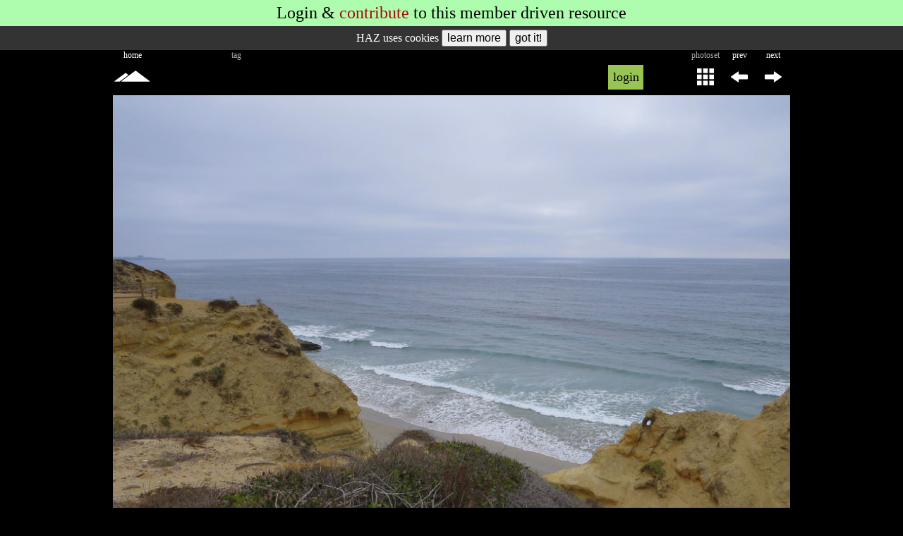

--- FILE ---
content_type: text/html; charset=UTF-8
request_url: https://hikearizona.com/photo.php?ZIP=355465
body_size: 13569
content:
<!DOCTYPE html><html lang="en">
<head id="head" data-m="0" data-pg="/photo.php" data-uid="1" data-v_i="" data-v_id="" data-v_uid="" data-ztn="">
<meta http-equiv="X-UA-Compatible" content="IE=edge" />
<meta name="msapplication-config" content="none" />
<meta http-equiv="Content-Type" content="text/html; charset=UTF-8" />
<meta name="copyright" content="1996-2026 HikeArizona.COM" />
<meta name="viewport" id="viewport" content="width=device-width, initial-scale=1.0" />
<link rel="stylesheet" href="https://hikearizona.com/dex2/styles/prosilver/template/haz-min.css?V=20251025" type="text/css" /><link rel="stylesheet" href="https://hikearizona.com/dex2/styles/prosilver/template/jquery-ui.1.13.2.min.css" type="text/css" /><link rel="shortcut icon" href="https://hikearizona.com/favicon.ico" type="image/x-icon" />
<link rel="manifest" href="/haz_manifest.json">
<script src="https://hikearizona.com/jquery-3.7.0.min.js"></script>
<script src="https://hikearizona.com/jquery-ui.1.13.0.min.js"></script>
<script src="https://hikearizona.com/x_20251022.js"></script>
<script>
async function cpy2Clp(a){
    var t='',c,d;
    try{d=a.tagName;}catch(e){}
    if(d=='INPUT' || d=='TEXTAREA'){
        c=a.value;
        }
    else if(d=='SPAN' || d=='I'){
        c=a.dataset.wtc;
        }
    else{
        setOPT("Copy failed",2000,'#f12222','#FFF');
        return;
        }
    if(a.dataset.cpy){
        t=a.dataset.cpy+" ";
        }
    await navigator.clipboard.writeText(c).then(
        function(){
              setOPT(t+"Copied!",2000,'#782dca','#FFF');
            },
        function(){/* failed */
            setOPT(t+"Copy fail",2000,'#f12222','#FFF');
            });
    }
</script>
<script>createC('HZ_DID','1768854471_176167683','29999');</script><script src='https://hikearizona.com/Jcrop-0.9.12a.js?v=2' async></script><link rel="preload" href="https://hikearizona.com/dex2/styles/prosilver/template/leaflet-1.9.4.css" as="style" onload="this.onload=null;this.rel='stylesheet'" />
<link rel="preload" href="https://hikearizona.com/leaflet-gesture-handling.min.css?v=1" as="style" onload="this.onload=null;this.rel='stylesheet'" />
<script src="https://hikearizona.com/leaflet-1.9.4.js" defer></script>
<script src="https://hikearizona.com/leaflet-gesture-handling.min.js?v=3" defer></script>
<script src="https://hikearizona.com/leaflet.cluster.min.js" defer></script>
<script src="https://hikearizona.com/haz-hc_20180408.js" defer></script>

<meta name="twitter:card" content="summary_large_image" />
<meta name="twitter:site" content="@hikearizona" />
<meta name="twitter:title" content="Torrey Pines State Natural Reserve" />
<meta name="twitter:description" content="Photo by Kel1969 &#8226; 2013-08-13 &#8226; HikeArizona.COM" />
<meta name="twitter:image" content="https://hikearizona.com/t2013/08/14/53595-26312_1376493931-13.jpg" />

<meta property="og:title" content="Torrey Pines State Natural Reserve Photo #13 &#8226; Kel1969 &#8226; 2013-08-13 &#8226; HikeArizona.COM" />
<meta property="og:image" content="https://hikearizona.com/t2013/08/14/53595-26312_1376493931-13.jpg" />
<meta property="og:image:width" content="980" />
<meta property="og:image:height" content="653" />
<meta property="og:url" content="https://hikearizona.com/photo.php?ZIP=355465" />
<meta property="og:site_name" content="HikeArizona.COM" />
<meta property="fb:app_id" content="117453091638909" />
<meta name="description" content="2013-08-13 Torrey Pines State Natural Reserve Photo #13 of 70 by Kel1969" />
<meta name="category" content="Photo">
<meta name="author" content="Kel1969">
<meta name="date" content="2013-08-13">
<title>Torrey Pines State Natural Reserve Photo #13 &#8226; Kel1969 &#8226; 2013-08-13 &#8226; HikeArizona.COM</title>
<!-- Global site tag - Google Analytics -->
<script async src="https://www.googletagmanager.com/gtag/js?id=G-6S0W042TLZ"></script>
<script>
  window.dataLayer = window.dataLayer || [];
  function gtag(){dataLayer.push(arguments);}
  gtag('js', new Date());
  gtag('config', 'AW-1020185443');
  gtag('config', 'G-6S0W042TLZ');
</script>
<script>
var metaT="Torrey Pines State Natural Reserve Photo #13 • Kel1969 • 2013-08-13 • HikeArizona.COM";
if('0'>0){GPS_POP='0';}
if('0'>0){MAP_POP='';}
var lls=[];
var inc_ll=[];
const stateObj = {zip:'355465',v:'',pid:'',mid:'',gps:'0',ll:LL_POP, all:'0'};
document.addEventListener("DOMContentLoaded", function() {
    window.addEventListener( "pageshow", function ( event ) {
        if(event.persisted && ['/','/x.php','/index.php'].includes(location.pathname)){location.reload();}
        else if( event.persisted && new Date().getTime() > (L_R + 5000) ){HSwU('1');}
        });
    if(MAP_POP.length>0){
        var maV=MAP_POP;
        setTimeout(function(){
            popMM(maV,2);
            },400);
        }
    MAP_POP=0;
    if(GPS_POP>0){
        var gpV=GPS_POP;
        setTimeout(function(){
            popG('',8,gpV,2);
            },400);
        }
    GPS_POP=0;
    if(window.history && history.pushState){
        history.replaceState(stateObj, document.title, document.location.href);
        window.addEventListener('popstate', function(event) {
            if(event.state == null){
                if(MAP_POPPED==1){
                    //MAP_POPPED>0===0;
                    $('#pop_map_wrapper').remove();
                    $('#popUBLD,#popWL,#popNOTE').remove();
                    if(scl_set==1){unlockSC();}
                    MAP_POPPED=0;
                    }
                return;
                }
            if(event.state.mid && event.state.mid.length>0){
                popMM(event.state.mid,1);
                }
            else if(MAP_POPPED>0){
                $('#pop_map_wrapper').remove();
                $('#popUBLD,#popWL,#popNOTE').remove();
                if(scl_set==1){unlockSC();}
                MAP_POPPED=0;
                }
            if(event.state.gps>0){
                popG('',8,event.state.gps,1);
                }
            else if(GPS_POPPED>0){
                $('#POP_GPS,#Dt').remove();
                }
            });
        }
    });
</script>
</head>
<body tabindex="-1" style='background:#000;'>
<script async src="https://fundingchoicesmessages.google.com/i/pub-8637172697883503?ers=1" nonce="S6g9KipBnIappPMcM_XTWQ"></script><script nonce="S6g9KipBnIappPMcM_XTWQ">(function() {function signalGooglefcPresent() {if (!window.frames['googlefcPresent']) {if (document.body) {const iframe = document.createElement('iframe'); iframe.style = 'width: 0; height: 0; border: none; z-index: -1000; left: -1000px; top: -1000px;'; iframe.style.display = 'none'; iframe.name = 'googlefcPresent'; document.body.appendChild(iframe);} else {setTimeout(signalGooglefcPresent, 0);}}}signalGooglefcPresent();})();</script>
<div id='naMDR' style='display:block;' class='mA aC f24 bgG pdTB5'>Login & <a href='https://hikearizona.com/full_page_help_dialog.php?ID=122&CA=3' target='_blank'>contribute</a> to this <span class='MOBILE'></span>member driven resource</div><link rel="stylesheet" type="text/css" href="https://hikearizona.com/fnclient/fnclientlib/styles/FN2016.css?V=2" />
<script>
var pho_cre_ate=0,pho_edi_ts=0;
pho_cre_ate=1376497614;
pho_edi_ts=0;

function popPHO(ID){
    var cx=$('#PJ_'+ID).offset().left,cy=$('#PJ_'+ID).offset().top;
    cx-=60;
    if( cx<10 ){cx=10;}
    if( cx>(winW()-150)){cx=winW()-150;}
    $('#pPOP').topZIndex().hide().load(gU()+'xPHOTO.php?ZIP='+ID,function(){
        $(this).css({left:cx,top:cy-175});
        }).fadeIn(400);
    }

function LB_L(){
    var LLW=0;
    if(isNum($('#labelDIV').data('llw'))){LLW=$('#labelDIV').data('llw');}
    var LK="&LLW="+LLW;
    if(LLW>0){
        if(isNum($('#labelDIV').data('cta'))){LK+="&CTa="+$('#labelDIV').data('cta');}
        if(isNum($('#labelDIV').data('cto'))){LK+="&CTo="+$('#labelDIV').data('cto');}
        if(isNum($('#labelDIV').data('ctd'))){LK+="&CTd="+$('#labelDIV').data('ctd');}
        }
    if(LK){return LK;}
    }

$(document).ready(function(){
    $('.LK_X').each(function(){
        var id=$(this).prop('id');
        var C=$(this).data('hazcat');
        var I=$(this).data('hazid');
        var R=$(this).data('clr');
        if(C>0 && I>0){$(this).load(gU()+'like.php?CLR='+R+'&C='+C+'&I='+I+'&m='+$('#head').data('m'));}
        });

    $(".PJJ").hoverIntent({
        over: function(){popPHO($(this).data('pid'));},
        timeout: 200,
        out: function(){$("#pPOP").fadeOut(100);}
        });
    $('#labelDIV').load(gU()+'phoLABEL.php?ZIP='+$('#labelDIV').data('zip')+LB_L());

    var a_=location.hash.indexOf('CID_');
    var cid_=a_>-1?location.hash.substr(a_).split(':')[0]:"";

    $('#COM_P').load(gU()+'comment-E.php?C='+$('#COM_P').data('c')+'&I='+$('#COM_P').data('xid')+'&LC='+$('#COM_P').data('lc')+'&SPECIFIC_ID='+$('#COM_P').data('xid'),function(){
        if(cid_.replace(/\D/g,'')>0){
            setTimeout(function(){
                $('html, body').animate({scrollTop:findPosY('CID_'+cid_.replace(/\D/g,''))});
                },1000);
            }
        });
    $('#caption').find('a').css('color','#6f86ae');// also in phoCAPTION-SAVE_2012.php

    if( $('#NXPD').length && $('#head').data('uid')>1 ){
        if( $('#NXPD').data('ni') > 0 ){
            dD('NXPLD');
            $('#NXPLD').hide().html("<img src='"+$('#NXPD').data('nl')+"'>");
            }
        }
    });
</script>
<style>
@media screen and (min-width : 100px) {/* MOBILE */
    .W960P{
        width:100%;
        }
    }
@media screen and (min-width : 980px) {/* STANDARD */
    .W960P{
        width:960px;
        }
    }
@media screen and (min-width : 1180px) {
/*
    .W960P {
        width: 1160px;
        }
*/
    }
@media screen and (min-width : 1480px) {
/*
    .W960P {
        width: 1460px;
        }
*/
    }
/*
originally for svg but works regardless
for colors below https://codepen.io/sosuke/pen/Pjoqqp
if base is not black add next line to beginning of filter
brightness(0) saturate(100%)
*/
.tagF {
    filter: invert(97%) sepia(97%) saturate(10%) hue-rotate(221deg) brightness(104%) contrast(102%);
    }
.tagA {
    filter: invert(75%) sepia(0%) saturate(138%) hue-rotate(233deg) brightness(89%) contrast(98%);
    }
.tagO {
    filter: invert(55%) sepia(78%) saturate(3780%) hue-rotate(358deg) brightness(101%) contrast(108%);
    }
.tagG {
    filter: invert(78%) sepia(69%) saturate(6916%) hue-rotate(89deg) brightness(125%) contrast(122%);
    }
.tagR {
    filter: invert(30%) sepia(72%) saturate(6705%) hue-rotate(352deg) brightness(93%) contrast(138%);
    }
</style>
<div id='POP_LOG' style='position:absolute;top:-200px;background:#98c454;' class='TA_BOX tF'><form method='post' name='login' id='login' action='https://hikearizona.com/dex2/ucp.php?mode=login'>
	<table style='line-height:40px;width:318px;' class='tF aL f18'>
	<tr>
		<td class='aR pdR5'>username</td>
		<td><input type='text' name='username' autocomplete='on' style='width:96%;background:#E8E4FC;' title='Username' placeholder='case sensitive' class='TA_BOX aC f18'></td>
		<td rowspan='2' style='width:40px;'>
		<div onclick='unlockSC();rD($("#Dt"));$("#POP_LOG").css({top:-200});$("#DAD").css({"padding":"10px 0px 10px 0px"});' data-bg='#e8e6df' style='text-indent: 0px; width: 40px; height: 20px; line-height: 20px; font-size: 32px; color: rgb(85, 85, 85); position: relative; left: 0px; top: 0px; background: rgb(232, 230, 223);' class='HIL pdTB5 aC crP vM CLS_60'>X</div>
		</td>
	</tr>
	<tr>
		<td style='letter-spacing:1px;' class='aR pdR5'>password</td>
		<td><input type='password' name='password' style='width:96%;background:#E8E4FC;' title='Password' placeholder='case sensitive' class='TA_BOX aC f18'></td>
	</tr>
	</table>
	<table style='line-height:60px;width:318px;' class='tF aL f24'>
	<tr>
	<td style='line-height:30px;' class='aC'><a style='color: rgb(172, 5, 5);' href='https://hikearizona.com/register.php?source=HAZ'>register</a><div class='f18'>for free!</div></td>
	<td class='aC LS1'><span onclick='HH(93,"","","",1,"object1");' style='cursor: pointer; color: rgb(172, 5, 5); border-bottom-width: 1px; border-bottom-style: dashed; border-bottom-color: transparent;' title='help info' onmouseover='$(this).css({"color":"#000"});' onmouseout='$(this).css({"color":"#AC0505"});' onfocus='if(this.blur){this.blur();}' class='STP'>help</span><input type='hidden' name='redirect' id='pop_red'></td>
	<td class='aC'><input type='submit' name='login' value='Login' style='letter-spacing:0px;' class='f24'></td>
	</tr></table>
	<input type='hidden' name='autologin' value='true'>
	<input type='hidden' name='sid' value='35fe7e1dfab0a782c70084fa4d787efa'>
	<input type='hidden' name='creation_time' value='1768854471'>
	<input type='hidden' name='form_token' value='bf5065dcd804eca38ee3242f5e4add343c1738dd'>
</form></div><div id='PHO_BODY'>
<div id='pPOP' style='display:none;' class='pA'></div><div id='result' style='height:0px;width:0px;visibility:hidden;'></div>
    <div id='object1' style='position:absolute;z-index:+1;'></div>
    <div id='MENU_L' style='height:0px;width:0px;display:none;position:absolute;' class='STP BCH'><div style='width:240;height:310px;border:1px solid #000;background:#FFF'><img src='https://hikearizona.com/images/spinner.gif' style='width:30px;height:30px;margin-left:105px;margin-top:140px;'></div></div><div id='TAG_ADMIN' style='display:none;max-width:880px;max-height:100px;' class='oxH mA'></div>
<div id='PRD' style='height:0px;width:0px;display:none;position:absolute;' class='STP BCH bg0'></div><script>
var pPRE='355464';
var pNXT='355466';
</script>
<script src="https://hikearizona.com/fnclient/fnclientlib/js/FN2014.js?v=20250304"></script>
<script src="https://hikearizona.com/jquery.touchSwipe.min.js"></script>
<script>createC('COOKIE_CONSENT','0','900');</script><div id='COOKIE_CONSENT' style='background:#333;color:#FFF;text-align:center;font-size:16px;padding:5px 0px;'>HAZ uses cookies <input type='button' onclick='window.open("https://hikearizona.com/general.php#privacy");' value='learn more' style='font-size:16px;'> <input type='button' onclick='
    createC("COOKIE_CONSENT","1","900");
    $("#COOKIE_CONSENT").html("Hike Arizona it <i>ROCKS!</i>").animate( {"letter-spacing":2},1200,function(){
        $(this).slideUp(400,function(){ $(this).remove();});
        });event.stopPropagation();' value='got it!' style='font-size:16px;'></div><div id='headDIV' data-zip='355465' data-prdy='1' data-auth='53595' data-psid='26312' data-ppi='0' data-mau='0' style='height:64px;' class='mA W960P'><table style='height:64px;' class='tF f16'><tr style='height:14px;line-height:14px;' class='vM cA f12 aC'><td style='width:48px;' class='STANDARD_TD_NO cF'>home</td><td style='width:48px;' class='STANDARD_TD_NO'></td><td id='geo_loc_td' style='color:#D8ADFF;' class='aC'></td><td style='width:48px;' class='X_370_TD'>tag</td><td style='width:48px;' class='X_370_TD'></td><td style='width:48px;' class='X_370_TD'></td><td style='width:48px;' class='STANDARD_TD'></td><td style='width:13px;'  class='STANDARD_TD'></td><td style='width:2px;' class='STANDARD_TD'></td>
    <td style='width:280px;' class='vM STANDARD_TD'></td><td style='max-width:205px;'></td><td style='width:48px;' class='STANDARD_TD_NO'><span class='TABLET_KEEP_IB'>photoset</span><span class='TABLET_HIDE_IB'>set</span></td><td style='width:48px;' class='cF'>prev</td><td style='width:48px;' class='cF'>next</td></tr><tr style='height:50px;'><td style='width:48px;' class='aC'><a href='https://hikearizona.com' title='Hike Arizona Home'><i style='padding: 8px 2px;' data-c='#fff' data-co='#000' data-bo='#a6b192' class='fi hz-mtn_tall f16 cF crP rC HIL'></i></a>
    </td><td style='width:48px;' class='aC STANDARD_TD_NO'></td><td id='geo_loc_td2' class='hz_drop HDTD aC'></td><td style='width:48px;' class='X_370_TD'></td><td style='width:48px;' class='X_370_TD'><div onclick='' style='display:none;background: url(https://hikearizona.com/images/2018/zphoto.png) -384px 0px;width:48px;height:48px;' title='Edit Tagged Note' class='crP mA TN_E'></div></td><td style='width:48px;' class='X_370_TD'><div onclick='' style='display:none;background: url(https://hikearizona.com/images/2018/zphoto.png) -432px 0px;width:48px;height:48px;' title='Delete Tagged Note' class='crP mA TN_D'></div></td><td style='width:48px;' class='STANDARD_TD'></td><td style='width:13px;'  class='STANDARD_TD'></td><td style='width:2px;' class='STANDARD_TD'><img src='https://hikearizona.com/images/E1.gif' id='R1' style='width:1px;height:1px;'></td>
<td id='MT5' style='width:280px;' class='vM STANDARD_TD'></td><td style='max-width:205px;'><div style='width:50px;height:35px;line-height:35px;font-size:18px;background:#98C454;color:#000;' data-mp='0' data-bg='#98C454' data-bo='#B8C89B' data-c='#000' data-co='#000' onfocus='if(this.blur){this.blur();}' onclick='tL(this,2,"wait",0,0,1);$("#result").load(gU()+"login_pop.php");' title='print' class='mA HIL crP aC'>login</div></td><td style='width:48px;' onclick='tL(this,3,0,0,24,1);' class='STANDARD_TD_NO aC cF'><i onclick='window.location.href="https://hikearizona.com/photoset.php?ID=26312&amp;start=0";' style='color:#FFF;font-size:24px;' title='photoset' data-c='#FFF' data-co='#000' data-bg='transparent' data-bo='#a6b192' class='fi fi-phone336 crP vM HIL rC pdLR5 pdTB5'></i></td><td style='width:48px;' class='aC'><i id='PVPD' onclick='scroll_pho();$("#PVPD").removeClass("fi-arrow-right fi-flip-horizontal").addClass("fi-refresh27 fi-spin");setTimeout(function(){ $("#PVPD").removeClass("fi-refresh27 fi-spin").addClass("fi-arrow-right fi-flip-horizontal");},800);window.location.href="https://hikearizona.com/photo.php?ZIP=355464";' style='color:#FFF;font-size:24px;' title='previous photo' data-c='#FFF' data-co='#000' data-bg='transparent' data-bo='#a6b192' class='fi fi-arrow-right fi-flip-horizontal crP vM HIL rC pdLR5 pdTB5'></i></td><td style='width:48px;' class='aC'><i id='NXPD' data-ni='355466' data-nl='./t2013/08/14/53595-26312_1376493931-14.jpg?v=1376497614_0' onclick='scroll_pho();$("#NXPD").removeClass("fi-arrow-right").addClass("fi-refresh27 fi-spin");setTimeout(function(){ $("#NXPD").removeClass("fi-refresh27 fi-spin").addClass("fi-arrow-right");},800);window.location.href="https://hikearizona.com/photo.php?ZIP=355466";' style='color:#FFF;font-size:24px;' title='next photo' data-c='#FFF' data-co='#000' data-bg='transparent' data-bo='#a6b192' class='fi fi-arrow-right crP vM HIL rC pdLR5 pdTB5'></i></td></tr></table><script>
function HPL(){
    var a=0;
    $('tr[id^="LB_TR_"]').each(function(){
        if( $(this).data('pri')==1 ){a=1;}
        });
    if(a==1){HH(112,0,0,221);return false;}
    else{return true;}
    }
pop_A=0,pop_O=0;
function tog_off(a){
    $("input[id^='photog_']").each(function(){
        if($(this).prop('id')!='photog_'+a){
            $(this).prop('checked',false);
            }
        });
    }
function photog_off(a){
    $("input[id^='photog_']").each(function(){
        if($(this).prop('id')!='photog_'+a){
            $(this).prop('checked',false);
            }
        });
    }
function menu_tog(t,a,b){
    if(t){
        tL(t,3,0,0,24,1);
        }
    $('#photog_'+a).prop('checked',b?true:false);
    }
</script>
<style>
#geo_loc_td{
    min-width: 32px !important;
    width: 32px;
    }
#geo_loc_td2{
    min-width: 32px !important;
    width: 32px;
    }
#photog_gcp {
    display: none;
    }
#photog_gcp:checked + label[for=photog_gcp] + .hz_drop-content {
    display: block;
    }
@media screen and (min-width : 101px) {
    .HASH{
        display: none;
        left: auto;
        right: 9px;
        bottom: 2px;
        }
    }
@media screen and (min-width : 100px) {/* MOBILE */
    .X_370_TD{
        display: none;
        }
    }
@media screen and (min-width : 370px) {
    .X_370_TD{
        display: table-cell;
        }
    }
@media screen and (min-width : 770px) {/* TABLET_HIDE TABLET_KEEP */
    #geo_loc_td{
        width: 48px;
        }
    #geo_loc_td2{
        width: 48px;
        }
    }
</style>
</div><main><table><tr><td style='text-align:center;'>
<div id='Aphoto' style='position:relative;z-index:5;' data-test-w='980' data-test-h='653' class='tF'>
<img src='https://hikearizona.com/t2013/08/14/53595-26312_1376493931-13.jpg?v=1376497614_0' id='355465:1:53595' style='visibility:hidden;width:980px;height:653px;' class='fn-image'>
<div id='WB' style='position:absolute;top:10px;left:10px;width:34px;height:34px;' class='vM'><i class='fi fi-refresh27 fi-spin f28 cA'></i></div>
</div></td></tr></table><div id='FNTXd' class='W960P mA'><div id='tnmood' style='display:none;width:40px;' class='fL aC cF'><i id='tnmoo' onclick='togFlip()' class='fi fi-seen f24'></i></div><div id='FNTX'></div></div><div id='caption' style='line-height:1.4em;color:#FFF;font-size:16px;text-align:center;' class='mA W960P'><div class='pdLR5'></div></div><table id='lkTABLE' style='margin:10px auto;' class='W960P f14'><tr style='height:30px;color:#999;'>
    <td style='width:30px;min-width:30px;max-width:30px;' class='aC'></td>
    <td style='width:50%;'></td>
    <td style='width:50%;'></td>
    <td style='width:30px;min-width:30px;max-width:30px;' class='aC'><i class='fi-picture11'></i></td>
    </tr></table><div style='height:4px;'></div>
<div id='titleDIV' style='background: -webkit-gradient(radial, center center, 0, center center, 430, from(#000), to(#111));
      background: -webkit-radial-gradient(circle, #000, #111);
      background: -moz-radial-gradient(circle, #000, #111);
      background: -ms-radial-gradient(circle, #000, #111);' class='W960P aC mA oH lh28'><a href='https://hikearizona.com/photoset.php?ID=26312' style='font-size:18px;color:#FFF;'>Torrey Pines State Natural Reserve, CA</a> </div><div style='height:4px;'></div><div id='sigDIV' style='background: -webkit-gradient(radial, center center, 0, center center, 430, from(#000), to(#111));
      background: -webkit-radial-gradient(circle, #000, #111);
      background: -moz-radial-gradient(circle, #000, #111);
      background: -ms-radial-gradient(circle, #000, #111);color:#c0c0c0;' class='W960P aC mA oH f16'>
<div class='DV_3C lh28'><a href='https://hikearizona.com/dex2/profile.php?u=53595&ID=2' style='color:#c0c0c0;' title='view profile'>Kel1969</a></div>
<div class='DV_3C lh28'>Aug 13 2013</div>
<div style='color:#c0c0c0' class='DV_3C lh28'><span onclick='HH(219,"","","",1,"object1");' style='cursor:pointer;color:#FFF;border-bottom:1px dashed #555;' title='Click for Information' onmouseover='$(this).css({"color":"#456bf9"});' onmouseout='$(this).css({"color":"#FFF"});' onfocus='if(this.blur){this.blur();}' class='STP'>1/640s  mm </span></div></div>
<div style='height:4px;'></div><div id='navDIV' style='background: -webkit-gradient(radial, center center, 0, center center, 430, from(#000), to(#111));
      background: -webkit-radial-gradient(circle, #000, #111);
      background: -moz-radial-gradient(circle, #000, #111);
      background: -ms-radial-gradient(circle, #000, #111);line-height:32px;' class='mA W960P vM f16'><a id='PJ_355453' href='https://hikearizona.com/photo.php?ZIP=355453' data-pid='355453' style='color:#9da4ca' class='PJJ pdLR5'>1,</a> <a id='PJ_355454' href='https://hikearizona.com/photo.php?ZIP=355454' data-pid='355454' style='color:#9da4ca' class='PJJ pdLR5'>2,</a> <a id='PJ_355455' href='https://hikearizona.com/photo.php?ZIP=355455' data-pid='355455' style='color:#9da4ca' class='PJJ pdLR5'>3,</a> <a id='PJ_355456' href='https://hikearizona.com/photo.php?ZIP=355456' data-pid='355456' style='color:#9da4ca' class='PJJ pdLR5'>4,</a> <a id='PJ_355457' href='https://hikearizona.com/photo.php?ZIP=355457' data-pid='355457' style='color:#9da4ca' class='PJJ pdLR5'>5,</a> <a id='PJ_355458' href='https://hikearizona.com/photo.php?ZIP=355458' data-pid='355458' style='color:#9da4ca' class='PJJ pdLR5'>6,</a> <a id='PJ_355459' href='https://hikearizona.com/photo.php?ZIP=355459' data-pid='355459' style='color:#9da4ca' class='PJJ pdLR5'>7,</a> <a id='PJ_355460' href='https://hikearizona.com/photo.php?ZIP=355460' data-pid='355460' style='color:#9da4ca' class='PJJ pdLR5'>8,</a> <a id='PJ_355461' href='https://hikearizona.com/photo.php?ZIP=355461' data-pid='355461' style='color:#9da4ca' class='PJJ pdLR5'>9,</a> <a id='PJ_355462' href='https://hikearizona.com/photo.php?ZIP=355462' data-pid='355462' style='color:#9da4ca' class='PJJ pdLR5'>10,</a> <a id='PJ_355463' href='https://hikearizona.com/photo.php?ZIP=355463' data-pid='355463' style='color:#9da4ca' class='PJJ pdLR5'>11,</a> <a id='PJ_355464' href='https://hikearizona.com/photo.php?ZIP=355464' data-pid='355464' style='color:#9da4ca' class='PJJ pdLR5'>12,</a> <span style='background:#9da4ca;' class='pdLR5 c0'>13</span> <a id='PJ_355466' href='https://hikearizona.com/photo.php?ZIP=355466' data-pid='355466' style='color:#9da4ca' class='PJJ pdLR5'>14,</a> <a id='PJ_355467' href='https://hikearizona.com/photo.php?ZIP=355467' data-pid='355467' style='color:#9da4ca' class='PJJ pdLR5'>15,</a> <a id='PJ_355468' href='https://hikearizona.com/photo.php?ZIP=355468' data-pid='355468' style='color:#9da4ca' class='PJJ pdLR5'>16,</a> <a id='PJ_355469' href='https://hikearizona.com/photo.php?ZIP=355469' data-pid='355469' style='color:#9da4ca' class='PJJ pdLR5'>17,</a> <a id='PJ_355470' href='https://hikearizona.com/photo.php?ZIP=355470' data-pid='355470' style='color:#9da4ca' class='PJJ pdLR5'>18,</a> <a id='PJ_355471' href='https://hikearizona.com/photo.php?ZIP=355471' data-pid='355471' style='color:#9da4ca' class='PJJ pdLR5'>19,</a> <a id='PJ_355472' href='https://hikearizona.com/photo.php?ZIP=355472' data-pid='355472' style='color:#9da4ca' class='PJJ pdLR5'>20,</a> <a id='PJ_355473' href='https://hikearizona.com/photo.php?ZIP=355473' data-pid='355473' style='color:#9da4ca' class='PJJ pdLR5'>21,</a> <a id='PJ_355474' href='https://hikearizona.com/photo.php?ZIP=355474' data-pid='355474' style='color:#9da4ca' class='PJJ pdLR5'>22,</a> <a id='PJ_355475' href='https://hikearizona.com/photo.php?ZIP=355475' data-pid='355475' style='color:#9da4ca' class='PJJ pdLR5'>23,</a> <a id='PJ_355476' href='https://hikearizona.com/photo.php?ZIP=355476' data-pid='355476' style='color:#9da4ca' class='PJJ pdLR5'>24,</a> <a id='PJ_355477' href='https://hikearizona.com/photo.php?ZIP=355477' data-pid='355477' style='color:#9da4ca' class='PJJ pdLR5'>25,</a> <a id='PJ_355478' href='https://hikearizona.com/photo.php?ZIP=355478' data-pid='355478' style='color:#9da4ca' class='PJJ pdLR5'>26,</a> <a id='PJ_355479' href='https://hikearizona.com/photo.php?ZIP=355479' data-pid='355479' style='color:#9da4ca' class='PJJ pdLR5'>27,</a> <a id='PJ_355480' href='https://hikearizona.com/photo.php?ZIP=355480' data-pid='355480' style='color:#9da4ca' class='PJJ pdLR5'>28,</a> <a id='PJ_355481' href='https://hikearizona.com/photo.php?ZIP=355481' data-pid='355481' style='color:#9da4ca' class='PJJ pdLR5'>29,</a> <a id='PJ_355482' href='https://hikearizona.com/photo.php?ZIP=355482' data-pid='355482' style='color:#9da4ca' class='PJJ pdLR5'>30,</a> <a id='PJ_355483' href='https://hikearizona.com/photo.php?ZIP=355483' data-pid='355483' style='color:#9da4ca' class='PJJ pdLR5'>31,</a> <a id='PJ_355484' href='https://hikearizona.com/photo.php?ZIP=355484' data-pid='355484' style='color:#9da4ca' class='PJJ pdLR5'>32,</a> <a id='PJ_355485' href='https://hikearizona.com/photo.php?ZIP=355485' data-pid='355485' style='color:#9da4ca' class='PJJ pdLR5'>33,</a> <a id='PJ_355486' href='https://hikearizona.com/photo.php?ZIP=355486' data-pid='355486' style='color:#9da4ca' class='PJJ pdLR5'>34,</a> <a id='PJ_355487' href='https://hikearizona.com/photo.php?ZIP=355487' data-pid='355487' style='color:#9da4ca' class='PJJ pdLR5'>35,</a> <a id='PJ_355488' href='https://hikearizona.com/photo.php?ZIP=355488' data-pid='355488' style='color:#9da4ca' class='PJJ pdLR5'>36,</a> <a id='PJ_355489' href='https://hikearizona.com/photo.php?ZIP=355489' data-pid='355489' style='color:#9da4ca' class='PJJ pdLR5'>37,</a> <a id='PJ_355490' href='https://hikearizona.com/photo.php?ZIP=355490' data-pid='355490' style='color:#9da4ca' class='PJJ pdLR5'>38,</a> <a id='PJ_355491' href='https://hikearizona.com/photo.php?ZIP=355491' data-pid='355491' style='color:#9da4ca' class='PJJ pdLR5'>39,</a> <a id='PJ_355492' href='https://hikearizona.com/photo.php?ZIP=355492' data-pid='355492' style='color:#9da4ca' class='PJJ pdLR5'>40,</a> <a id='PJ_355493' href='https://hikearizona.com/photo.php?ZIP=355493' data-pid='355493' style='color:#9da4ca' class='PJJ pdLR5'>41,</a> <a id='PJ_355494' href='https://hikearizona.com/photo.php?ZIP=355494' data-pid='355494' style='color:#9da4ca' class='PJJ pdLR5'>42,</a> <a id='PJ_355495' href='https://hikearizona.com/photo.php?ZIP=355495' data-pid='355495' style='color:#9da4ca' class='PJJ pdLR5'>43,</a> <a id='PJ_355496' href='https://hikearizona.com/photo.php?ZIP=355496' data-pid='355496' style='color:#9da4ca' class='PJJ pdLR5'>44,</a> <a id='PJ_355497' href='https://hikearizona.com/photo.php?ZIP=355497' data-pid='355497' style='color:#9da4ca' class='PJJ pdLR5'>45,</a> <a id='PJ_355498' href='https://hikearizona.com/photo.php?ZIP=355498' data-pid='355498' style='color:#9da4ca' class='PJJ pdLR5'>46,</a> <a id='PJ_355499' href='https://hikearizona.com/photo.php?ZIP=355499' data-pid='355499' style='color:#9da4ca' class='PJJ pdLR5'>47,</a> <a id='PJ_355500' href='https://hikearizona.com/photo.php?ZIP=355500' data-pid='355500' style='color:#9da4ca' class='PJJ pdLR5'>48,</a> <a id='PJ_355501' href='https://hikearizona.com/photo.php?ZIP=355501' data-pid='355501' style='color:#9da4ca' class='PJJ pdLR5'>49,</a> <a id='PJ_355502' href='https://hikearizona.com/photo.php?ZIP=355502' data-pid='355502' style='color:#9da4ca' class='PJJ pdLR5'>50,</a> <a id='PJ_355503' href='https://hikearizona.com/photo.php?ZIP=355503' data-pid='355503' style='color:#9da4ca' class='PJJ pdLR5'>51,</a> <a id='PJ_355504' href='https://hikearizona.com/photo.php?ZIP=355504' data-pid='355504' style='color:#9da4ca' class='PJJ pdLR5'>52,</a> <a id='PJ_355505' href='https://hikearizona.com/photo.php?ZIP=355505' data-pid='355505' style='color:#9da4ca' class='PJJ pdLR5'>53,</a> <a id='PJ_355506' href='https://hikearizona.com/photo.php?ZIP=355506' data-pid='355506' style='color:#9da4ca' class='PJJ pdLR5'>54,</a> <a id='PJ_355507' href='https://hikearizona.com/photo.php?ZIP=355507' data-pid='355507' style='color:#9da4ca' class='PJJ pdLR5'>55,</a> <a id='PJ_355508' href='https://hikearizona.com/photo.php?ZIP=355508' data-pid='355508' style='color:#9da4ca' class='PJJ pdLR5'>56,</a> <a id='PJ_355509' href='https://hikearizona.com/photo.php?ZIP=355509' data-pid='355509' style='color:#9da4ca' class='PJJ pdLR5'>57,</a> <a id='PJ_355510' href='https://hikearizona.com/photo.php?ZIP=355510' data-pid='355510' style='color:#9da4ca' class='PJJ pdLR5'>58,</a> <a id='PJ_355511' href='https://hikearizona.com/photo.php?ZIP=355511' data-pid='355511' style='color:#9da4ca' class='PJJ pdLR5'>59,</a> <a id='PJ_355512' href='https://hikearizona.com/photo.php?ZIP=355512' data-pid='355512' style='color:#9da4ca' class='PJJ pdLR5'>60,</a> <a id='PJ_355513' href='https://hikearizona.com/photo.php?ZIP=355513' data-pid='355513' style='color:#9da4ca' class='PJJ pdLR5'>61,</a> <a id='PJ_355514' href='https://hikearizona.com/photo.php?ZIP=355514' data-pid='355514' style='color:#9da4ca' class='PJJ pdLR5'>62,</a> <a id='PJ_355515' href='https://hikearizona.com/photo.php?ZIP=355515' data-pid='355515' style='color:#9da4ca' class='PJJ pdLR5'>63,</a> <a id='PJ_355516' href='https://hikearizona.com/photo.php?ZIP=355516' data-pid='355516' style='color:#9da4ca' class='PJJ pdLR5'>64,</a> <a id='PJ_355517' href='https://hikearizona.com/photo.php?ZIP=355517' data-pid='355517' style='color:#9da4ca' class='PJJ pdLR5'>65,</a> <a id='PJ_355518' href='https://hikearizona.com/photo.php?ZIP=355518' data-pid='355518' style='color:#9da4ca' class='PJJ pdLR5'>66,</a> <a id='PJ_355519' href='https://hikearizona.com/photo.php?ZIP=355519' data-pid='355519' style='color:#9da4ca' class='PJJ pdLR5'>67,</a> <a id='PJ_355520' href='https://hikearizona.com/photo.php?ZIP=355520' data-pid='355520' style='color:#9da4ca' class='PJJ pdLR5'>68,</a> <a id='PJ_355521' href='https://hikearizona.com/photo.php?ZIP=355521' data-pid='355521' style='color:#9da4ca' class='PJJ pdLR5'>69,</a> <a id='PJ_355522' href='https://hikearizona.com/photo.php?ZIP=355522' data-pid='355522' style='color:#9da4ca' class='PJJ pdLR5'>70</a> </div>
<div style='height:4px;'></div><div id='labelDIV' data-zip='355465' data-CTa='0' data-CTo='0' data-CTd='20' data-LLW='0' data-ppi='0'></div><div class='W960P mA pdTB5 STANDARD_rC bg0' data-c='3' data-xid='355465' data-lc='FFF' id='COM_P'></div></main><div id='lowDIV'><BR><div style='color:#a7ff75;
    background: -webkit-gradient(radial, center center, 0, center center, 430, from(#000), to(#111));
    background: -webkit-radial-gradient(circle, #000, #111);
    background: -moz-radial-gradient(circle, #000, #111);
    background: -ms-radial-gradient(circle, #000, #111);' class='f16 aC ffHA LS1 lh28 vM W960P mA oH'>
        Login for photo details
    </div><BR><table style='max-width:135px;' class='tF aC c5'><tr>
    <td style='width:45px;'><div class='dIB'><i onfocus='if(this.blur){this.blur();}' onclick='if(confirm("Please note: you are contacting the HAZ Administration.\n\nIt will NOT reach the user that posted the above photo.\n\nIf you intended to contact the photographer, a commenter, liker or labeler then utilize enter comment box above if available or contact the user via Private Message through their profile.")){dD("feedDIV");$("#feedDIV").load(gU()+"feedback.php?ID=888");}' title='get help' style='color:#555;' data-c='#555' data-co='#00FF00' data-bg='transparent' data-bo='transparent' class='HIL fi fi-questions1 f18 vM crP'></i></div></td>
    <td style='width:45px;'><div class='dIB'><i onfocus='if(this.blur){this.blur();}' onclick='if(confirm("Please note: you are contacting the HAZ Administration.\n\nIt will NOT reach the user that posted the above photo.\n\nIf you intended to contact the photographer, a commenter, liker or labeler then utilize enter comment box above if available or contact the user via Private Message through their profile.")){dD("feedDIV");$("#feedDIV").load(gU()+"feedback.php?ID=2");}' title='comment on this page' style='margin:-2px 0px 0px 4px;color:#555;' data-c='#555' data-co='#FFD500' data-bg='transparent' data-bo='transparent' class='HIL fi fi-comment3 f20 vM crP'></i></div></td>
    <td style='width:45px;'><div class='dIB'><i onfocus='if(this.blur){this.blur();}' onclick='if(confirm("Please note: you are contacting the HAZ Administration.\n\nIt will NOT reach the user that posted the above photo.\n\nIf you intended to contact the photographer, a commenter, liker or labeler then utilize enter comment box above if available or contact the user via Private Message through their profile.")){dD("feedDIV");$("#feedDIV").load(gU()+"feedback.php?ID=999");}' title='report issue' style='margin-left:2px;color:#555;' data-c='#555' data-co='#F00' data-bg='transparent' data-bo='transparent' class='HIL fi fi-black406 f18 vM crP'></i></div></td>
    </tr>
    <tr class='f16 aC'>
        <td class='LS1'>help</td>
        <td></td>
        <td>issue</td>
    </tr>
    </table></div><div id='fn-editbar-wrapper' style='display:none;' class='tF TA_BOX'>
<form name='fn_editbar' id='fn_editbar' style='background:#aefdae;height:74px;' class='fn-editbar bg0'>
    <div style='top:2px;bottom:2px;max-width:680px;' class='fn-editbar-fields aC pR c0 f20 mA'>
    <table class='tF aC'><tr>
        <td style='min-width:120px;' class='fB TABLET_MUST_TD aR pdR5'>tagged note</td>
        <td><input type='input' name='title' id='FN_NAME' maxlength='24' autocomplete='off' value='default' onKeyPress='return dEKey(event);' style='max-width:200px;' class='fn-editbar-title aL c0 f16 b1S0 pdLR5 TA_BOX tF'></td>
        <td style='width:160px;'><input type=button value='Ok' onclick='if($("#FN_NAME").val().length>0){fnEditButtonHandler(true);}else{HH(112,0,0,112);}' class='fn-editbar-ok f18 crP'> <input type=button value='Cancel' onclick='fnEditButtonHandler(false);' class='fn-editbar-cancel f14 crP'></td>
    </tr></table>
    <div style='height:8px;'></div>
    <textarea name='content' id='fn_content' maxlength='1000' style='width:95%;height:32px;cursor:text;' class='fn-editbar-content aL c0 f16 b1S0 pdLR5 TA_BOX'></textarea>
    <input type='hidden' class='fn-editbar-ratio' name='ratio' id='rat_o' value='1'>
    <input type='hidden' class='fn-editbar-author' name='author' value=''>
    <input type='hidden' class='fn-editbar-user_id' name='user_id' value=''>
    <input type='hidden' class='fn-editbar-member_id' name='member_id' value=''>
    <input type='hidden' class='fn-editbar-approved' name='approved' value=''>
    <input type='hidden' class='fn-editbar-entry_id' name='entry_ID' value='355465'>
    <input type='hidden' class='fn-editbar-border-color' name='border_color' value='#FE0000'>
    <input type='hidden' class='fn-editbar-X_ID' name='X_ID' value='355465'>
    <input type='hidden' class='fn-editbar-X_PRIDY' name='X_PRIDY' value='1'>
    <input type='hidden' class='fn-editbar-X_USER_ID' name='X_USER_ID' value='53595'>
    </div>
</form>
</div></div><BR><BR><script>
$(document).ready(function(){
!function(a){function f(a,b){if(!(a.originalEvent.touches.length>1)){a.preventDefault();var c=a.originalEvent.changedTouches[0],d=document.createEvent("MouseEvents");d.initMouseEvent(b,!0,!0,window,1,c.screenX,c.screenY,c.clientX,c.clientY,!1,!1,!1,!1,0,null),a.target.dispatchEvent(d)}}if(a.support.touch="ontouchend"in document,a.support.touch){var e,b=a.ui.mouse.prototype,c=b._mouseInit,d=b._mouseDestroy;b._touchStart=function(a){var b=this;!e&&b._mouseCapture(a.originalEvent.changedTouches[0])&&(e=!0,b._touchMoved=!1,f(a,"mouseover"),f(a,"mousemove"),f(a,"mousedown"))},b._touchMove=function(a){e&&(this._touchMoved=!0,f(a,"mousemove"))},b._touchEnd=function(a){e&&(f(a,"mouseup"),f(a,"mouseout"),this._touchMoved||f(a,"click"),e=!1)},b._mouseInit=function(){var b=this;b.element.bind({touchstart:a.proxy(b,"_touchStart"),touchmove:a.proxy(b,"_touchMove"),touchend:a.proxy(b,"_touchEnd")}),c.call(b)},b._mouseDestroy=function(){var b=this;b.element.unbind({touchstart:a.proxy(b,"_touchStart"),touchmove:a.proxy(b,"_touchMove"),touchend:a.proxy(b,"_touchEnd")}),d.call(b)}}}(jQuery);
});
</script>
<style rel="preload" crossorigin>
@font-face {
    font-family: "Flaticon";
    src: url("https://hikearizona.com/files/font-awe/Flaticon.eot?V=90");
    src: url("https://hikearizona.com/files/font-awe/Flaticon.eot?V=90#iefix") format("embedded-opentype"),
    url("https://hikearizona.com/files/font-awe/Flaticon.woff?V=90") format("woff"),
    url("https://hikearizona.com/files/font-awe/Flaticon.ttf?V=90") format("truetype"),
    url("https://hikearizona.com/files/font-awe/Flaticon.svg?V=90#Flaticon") format("svg");
    font-weight: normal;
    font-style: normal;
}

@media screen and (-webkit-min-device-pixel-ratio:0) {
  @font-face {
    font-family: "Flaticon";
    src: url("https://hikearizona.com/files/font-awe/Flaticon.svg?V=90#Flaticon") format("svg");
  }
}

[class^="fi-"]:before, [class*=" fi-"]:before, [class^="fi-"]:after, [class*=" fi-"]:after {
    font-family: Flaticon;
    display:inline-block;
    font:normal normal normal 14px/1 Flaticon;
    font-size:inherit;
    text-rendering:auto;
    -webkit-font-smoothing:antialiased;
    -moz-osx-font-smoothing:grayscale;
    line-height: inherit;
    }


.fi {
    display: inline-block;
/*    font: normal normal normal 14px/1 Flaticon;
    font-size: inherit;*/
    text-rendering: auto;
    -webkit-font-smoothing: antialiased;
    -moz-osx-font-smoothing: grayscale;
}

.fi-2x {
    font-size: 2em;
}
.fi-3x {
    font-size: 3em;
}
.fi-4x {
    font-size: 4em;
}
.fi-5x {
    font-size: 5em;
}
.fi-fw {
    width: 1.28571429em;
    text-align: center;
}
.fi-ul {
    padding-left: 0;
    margin-left: 2.14285714em;
    list-style-type: none;
}
.fi-ul > li {
    position: relative;
}
.fi-li {
    position: absolute;
    left: -2.14285714em;
    width: 2.14285714em;
    top: 0.14285714em;
    text-align: center;
}
.fi-li.fi-lg {
    left: -1.85714286em;
}
.fi-border {
    padding: .2em .25em .15em;
    border: solid 0.08em #eeeeee;
    border-radius: .1em;
}
.pull-right {
    float: right;
}
.pull-left {
    float: left;
}
.fi.pull-left {
    margin-right: .3em;
}
.fi.pull-right {
    margin-left: .3em;
}
.fi-spin {
    -webkit-animation: fi-spin 2s infinite linear;
    animation: fi-spin 2s infinite linear;
}
@-webkit-keyframes fi-spin {
    0% {
        -webkit-transform: rotate(0deg);
        transform: rotate(0deg);
    }
    100% {
        -webkit-transform: rotate(359deg);
        transform: rotate(359deg);
    }
}
@keyframes fi-spin {
    0% {
        -webkit-transform: rotate(0deg);
        transform: rotate(0deg);
    }
    100% {
        -webkit-transform: rotate(359deg);
        transform: rotate(359deg);
    }
}
.fi-rotate-90 {
    filter: progid:DXImageTransform.Microsoft.BasicImage(rotation=1);
    -webkit-transform: rotate(90deg);
    -ms-transform: rotate(90deg);
    transform: rotate(90deg);
}
.fi-rotate-180 {
    filter: progid:DXImageTransform.Microsoft.BasicImage(rotation=2);
    -webkit-transform: rotate(180deg);
    -ms-transform: rotate(180deg);
    transform: rotate(180deg);
}
.fi-rotate-270 {
    filter: progid:DXImageTransform.Microsoft.BasicImage(rotation=3);
    -webkit-transform: rotate(270deg);
    -ms-transform: rotate(270deg);
    transform: rotate(270deg);
}
.fi-flip-horizontal {
    filter: progid:DXImageTransform.Microsoft.BasicImage(rotation=0, mirror=1);
    -webkit-transform: scale(-1, 1);
    -ms-transform: scale(-1, 1);
    transform: scale(-1, 1);
}
.fi-flip-vertical {
    filter: progid:DXImageTransform.Microsoft.BasicImage(rotation=2, mirror=1);
    -webkit-transform: scale(1, -1);
    -ms-transform: scale(1, -1);
    transform: scale(1, -1);
}
:root .fi-rotate-90,
:root .fi-rotate-180,
:root .fi-rotate-270,
:root .fi-flip-horizontal,
:root .fi-flip-vertical {
    filter: none;
}

.fi-stack {
    position: relative;
    display: inline-block;
    width: 2em;
    height: 2em;
    line-height: 2em;
    vertical-align: middle;
}
.fi-stack-1x,
.fi-stack-2x {
    position: absolute;
    left: 0;
    width: 100%;
    text-align: center;
}
.fi-stack-1x {
    line-height: inherit;
}
.fi-stack-2x {
    font-size: 2em;
}

.fi-shopping-cart:before { content: "\f100"; }
.fi-cloud329:before { content: "\f101"; }
.fi-info28:before { content: "\f102"; }
.fi-bill:before { content: "\f103"; }
.fi-leaf2:before { content: "\f104"; }
.fi-dwelling1:before { content: "\f105"; }
.fi-calendar181:before { content: "\f106"; }
.fi-filled11:before { content: "\f107"; }
.fi-reply:before { content: "\f108"; }
.fi-big60:before { content: "\f109"; }
.fi-mini7:before { content: "\f10a"; }
.fi-social5:before { content: "\f10b"; }
.fi-right19:before { content: "\f10c"; }
.fi-up13:before { content: "\f10d"; }
.fi-person12:before { content: "\f10e"; }
.fi-arrow85:before { content: "\f10f"; }
.fi-pointer2:before { content: "\f110"; }
.fi-swing1:before { content: "\f111"; }
.fi-culturist:before { content: "\f112"; }
.fi-people:before { content: "\f113"; }
.fi-start3:before { content: "\f114"; }
.fi-comment3:before { content: "\f115"; }
.fi-circular5:before { content: "\f116"; }
.fi-arrow114:before { content: "\f117"; }
.fi-smartphone5:before { content: "\f118"; }
.fi-seen:before { content: "\f119"; }
.fi-bold6:before { content: "\f11a"; }
.fi-camping1:before { content: "\f11b"; }
.fi-refresh27:before { content: "\f11c"; }
.fi-north1:before { content: "\f11d"; }
.fi-diamond8:before { content: "\f11e"; }
.fi-location14:before { content: "\f11f"; }
.fi-gps7:before { content: "\f120"; }
.fi-ruler5:before { content: "\f121"; }
.fi-chevron15:before { content: "\f122"; }
.fi-focus6:before { content: "\f123"; }
.fi-jeep1:before { content: "\f124"; }
.fi-arrow325:before { content: "\f125"; }
.fi-triangle13:before { content: "\f126"; }
.fi-check26:before { content: "\f127"; }
.fi-facebook24:before { content: "\f128"; }
.fi-picture11:before { content: "\f129"; }
.fi-history1:before { content: "\f12a"; }
.fi-tag31:before { content: "\f12b"; }
.fi-twitter14:before { content: "\f12c"; }
.fi-flower18:before { content: "\f12d"; }
.fi-sort6:before { content: "\f12e"; }
.fi-check29:before { content: "\f12f"; }
.fi-envelope4:before { content: "\f130"; }
.fi-chevron18:before { content: "\f131"; }
.fi-external1:before { content: "\f132"; }
.fi-sort9:before { content: "\f133"; }
.fi-z-to-a:before { content: "\f134"; }
.fi-resize4:before { content: "\f135"; }
.fi-increase:before { content: "\f136"; }
.fi-a-to-z:before { content: "\f137"; }
.fi-cut18:before { content: "\f138"; }
.fi-chevron21:before { content: "\f139"; }
.fi-check30:before { content: "\f13a"; }
.fi-chevron22:before { content: "\f13b"; }
.fi-exchange1:before { content: "\f13c"; }
.fi-three60:before { content: "\f13d"; }
.fi-media22:before { content: "\f13e"; }
.fi-rain18:before { content: "\f13f"; }
.fi-water29:before { content: "\f140"; }
.fi-frown1:before { content: "\f141"; }
.fi-media26:before { content: "\f142"; }
.fi-geology:before { content: "\f143"; }
.fi-mouse26:before { content: "\f144"; }
.fi-sort27:before { content: "\f145"; }
.fi-map30:before { content: "\f146"; }
.fi-text70:before { content: "\f147"; }
.fi-circle46:before { content: "\f148"; }
.fi-arrows67:before { content: "\f149"; }
.fi-users5:before { content: "\f14a"; }
.fi-plus33:before { content: "\f14b"; }
.fi-youtube17:before { content: "\f14c"; }
.fi-mobileme:before { content: "\f14d"; }
.fi-map47:before { content: "\f14e"; }
.fi-magnifier13:before { content: "\f14f"; }
.fi-map49:before { content: "\f150"; }
.fi-pie30:before { content: "\f151"; }
.fi-printer70:before { content: "\f152"; }
.fi-map58:before { content: "\f153"; }
.fi-nature-1:before { content: "\f154"; }
.fi-copy13:before { content: "\f155"; }
.fi-data71:before { content: "\f156"; }
.fi-focusing:before { content: "\f157"; }
.fi-cogwheel16:before { content: "\f158"; }
.fi-gps27:before { content: "\f159"; }
.fi-cloud305:before { content: "\f15a"; }
.fi-full5:before { content: "\f15b"; }
.fi-favorite21:before { content: "\f15c"; }
.fi-folder215:before { content: "\f15d"; }
.fi-black406:before { content: "\f15e"; }
.fi-locked59:before { content: "\f15f"; }
.fi-water61:before { content: "\f160"; }
.fi-nature:before { content: "\f161"; }
.fi-delete102:before { content: "\f162"; }
.fi-print48:before { content: "\f163"; }
.fi-radar8:before { content: "\f164"; }
.fi-marketing8:before { content: "\f165"; }
.fi-caution7:before { content: "\f166"; }
.fi-color-edit:before { content: "\f167"; }
.fi-crayon8:before { content: "\f168"; }
.fi-arrow-right:before { content: "\f169"; }
.fi-layers:before { content: "\f16a"; }
.fi-hand:before { content: "\f16b"; }
.fi-new49:before { content: "\f16c"; }
.fi-waves5:before { content: "\f16d"; }
.fi-seed9:before { content: "\f16e"; }
.fi-happy-man:before { content: "\f16f"; }
.fi-situation:before { content: "\f170"; }
.fi-cogwheel4:before { content: "\f171"; }
.fi-instagram-logo:before { content: "\f172"; }
.fi-dog111:before { content: "\f173"; }
.fi-unseen:before { content: "\f174"; }
.fi-speaking:before { content: "\f175"; }
.fi-multipleway:before { content: "\f176"; }
.fi-vintage:before { content: "\f177"; }
.fi-copyright2:before { content: "\f178"; }
.fi-geography42:before { content: "\f179"; }
.fi-summer:before { content: "\f17a"; }
.fi-direction329:before { content: "\f17b"; }
.fi-party42:before { content: "\f17c"; }
.fi-diagonal-line:before { content: "\f17d"; }
.fi-oneway:before { content: "\f17e"; }
.fi-indicator:before { content: "\f17f"; }
.fi-substract:before { content: "\f180"; }
.fi-controls:before { content: "\f181"; }
.fi-pencil66:before { content: "\f182"; }
.fi-map:before { content: "\f183"; }
.fi-outnback:before { content: "\f184"; }
.fi-nps:before { content: "\f185"; }
.fi-do10:before { content: "\f186"; }
.fi-loopway:before { content: "\f187"; }
.fi-plant:before { content: "\f188"; }
.fi-state:before { content: "\f189"; }
.fi-temperature:before { content: "\f18a"; }
.fi-checking1:before { content: "\f18b"; }
.fi-login:before { content: "\f18c"; }
.fi-logout:before { content: "\f18d"; }
.fi-wishlist:before { content: "\f18e"; }
.fi-meteorology:before { content: "\f18f"; }
.fi-tent:before { content: "\f190"; }
.fi-park:before { content: "\f191"; }
.fi-pottery:before { content: "\f192"; }
.fi-abc:before { content: "\f193"; }
.fi-link71:before { content: "\f194"; }
.fi-left65:before { content: "\f195"; }
.fi-butterfly81:before { content: "\f196"; }
.fi-smiling36:before { content: "\f197"; }
.fi-text87:before { content: "\f198"; }
.fi-circular116:before { content: "\f199"; }
.fi-conversation11:before { content: "\f19a"; }
.fi-businessmen29:before { content: "\f19b"; }
.fi-olive:before { content: "\f19c"; }
.fi-money:before { content: "\f19d"; }
.fi-pencil74:before { content: "\f19e"; }
.fi-close33:before { content: "\f19f"; }
.fi-phone336:before { content: "\f1a0"; }
.fi-world91:before { content: "\f1a1"; }
.fi-map84:before { content: "\f1a2"; }
.fi-list26:before { content: "\f1a3"; }
.fi-square148:before { content: "\f1a4"; }
.fi-road23:before { content: "\f1a5"; }
.fi-double-95:before { content: "\f1a6"; }
.fi-questions1:before { content: "\f1a7"; }
.fi-caution2:before { content: "\f1a8"; }
.fi-one48:before { content: "\f1a9"; }
.fi-menu48:before { content: "\f1aa"; }
.fi-favourites7:before { content: "\f1ab"; }
.fi-team2:before { content: "\f1ac"; }
.fi-filter18:before { content: "\f1ad"; }
.fi-atom24:before { content: "\f1ae"; }
.fi-note46:before { content: "\f1af"; }
.fi-speaker100:before { content: "\f1b0"; }
.fi-plus79:before { content: "\f1b1"; }
.fi-gps25:before { content: "\f1b2"; }
.fi-cloud302:before { content: "\f1b3"; }
.fi-notifications:before { content: "\f1b4"; }
.fi-label31:before { content: "\f1b5"; }
.fi-feet:before { content: "\f1b6"; }
.fi-triplog:before { content: "\f1b7"; }
.fi-mapfind:before { content: "\f1b8"; }
</style>
<style rel="preload"  crossorigin>
@font-face {
    font-family: 'Icomoon';
    src:url('https://hikearizona.com/files/font-awe/icomoon.eot?V=9');
    src:url('https://hikearizona.com/files/font-awe/icomoon.eot?V=9#iefix') format('embedded-opentype'),
        url('https://hikearizona.com/files/font-awe/icomoon.ttf?V=9') format('truetype'),
        url('https://hikearizona.com/files/font-awe/icomoon.woff?V=9') format('woff'),
        url('https://hikearizona.com/files/font-awe/icomoon.svg?V=9#icomoon') format('svg');
    font-weight: normal;
    font-style: normal;
    }

[class^="hz-"]:before, [class*=" hz-"]:before, [class^="hz-"]:after, [class*=" hz-"]:after { 
    font-family: Icomoon;
    display:inline-block;
    font:normal normal normal 14px/1 Icomoon;
    font-size:inherit;
    text-rendering:auto;
    -webkit-font-smoothing:antialiased;
    -moz-osx-font-smoothing:grayscale;
    line-height: inherit;
    }


.hz {
    display: inline-block;
/*    font: normal normal normal 14px/1 Icomoon;
    font-size: inherit;*/
    text-rendering: auto;
    -webkit-font-smoothing: antialiased;
    -moz-osx-font-smoothing: grayscale;
}

.hz-2x {
    font-size: 2em;
}
.hz-3x {
    font-size: 3em;
}
.hz-4x {
    font-size: 4em;
}
.hz-5x {
    font-size: 5em;
}
.hz-fw {
    width: 1.28571429em;
    text-align: center;
}
.hz-ul {
    padding-left: 0;
    margin-left: 2.14285714em;
    list-style-type: none;
}
.hz-ul > li {
    position: relative;
}
.hz-li {
    position: absolute;
    left: -2.14285714em;
    width: 2.14285714em;
    top: 0.14285714em;
    text-align: center;
}
.hz-li.hz-lg {
    left: -1.85714286em;
}
.hz-border {
    padding: .2em .25em .15em;
    border: solid 0.08em #eeeeee;
    border-radius: .1em;
}
.pull-right {
    float: right;
}
.pull-left {
    float: left;
}
.hz.pull-left {
    margin-right: .3em;
}
.hz.pull-right {
    margin-left: .3em;
}
.hz-spin {
    -webkit-animation: hz-spin 2s infinite linear;
    animation: hz-spin 2s infinite linear;
}
@-webkit-keyframes hz-spin {
    0% {
        -webkit-transform: rotate(0deg);
        transform: rotate(0deg);
    }
    100% {
        -webkit-transform: rotate(359deg);
        transform: rotate(359deg);
    }
}
@keyframes hz-spin {
    0% {
        -webkit-transform: rotate(0deg);
        transform: rotate(0deg);
    }
    100% {
        -webkit-transform: rotate(359deg);
        transform: rotate(359deg);
    }
}
.hz-rotate-90 {
    filter: progid:DXImageTransform.Microsoft.BasicImage(rotation=1);
    -webkit-transform: rotate(90deg);
    -ms-transform: rotate(90deg);
    transform: rotate(90deg);
}
.hz-rotate-180 {
    filter: progid:DXImageTransform.Microsoft.BasicImage(rotation=2);
    -webkit-transform: rotate(180deg);
    -ms-transform: rotate(180deg);
    transform: rotate(180deg);
}
.hz-rotate-270 {
    filter: progid:DXImageTransform.Microsoft.BasicImage(rotation=3);
    -webkit-transform: rotate(270deg);
    -ms-transform: rotate(270deg);
    transform: rotate(270deg);
}
.hz-flip-horizontal {
    filter: progid:DXImageTransform.Microsoft.BasicImage(rotation=0, mirror=1);
    -webkit-transform: scale(-1, 1);
    -ms-transform: scale(-1, 1);
    transform: scale(-1, 1);
}
.hz-flip-vertical {
    filter: progid:DXImageTransform.Microsoft.BasicImage(rotation=2, mirror=1);
    -webkit-transform: scale(1, -1);
    -ms-transform: scale(1, -1);
    transform: scale(1, -1);
}
:root .hz-rotate-90,
:root .hz-rotate-180,
:root .hz-rotate-270,
:root .hz-flip-horizontal,
:root .hz-flip-vertical {
    filter: none;
}

.hz-stack {
    position: relative;
    display: inline-block;
    width: 2em;
    height: 2em;
    line-height: 2em;
    vertical-align: middle;
}
.hz-stack-1x,
.hz-stack-2x {
    position: absolute;
    left: 0;
    width: 100%;
    text-align: center;
}
.hz-stack-1x {
    line-height: inherit;
}
.hz-stack-2x {
    font-size: 2em;
}

.hz-mtn_tall:before {
  content: "\e900";
}
.hz-mtn_low:before {
  content: "\e902";
}
.hz-type_41:before {
  content: "\e901";
}
.hz-hazopelli:before {
  content: "\e600";
}
.hz-headopelli:before {
  content: "\e601";
}
.hz-runopelli:before {
  content: "\e602";
}
.hz-type_1:before {
  content: "\e603";
}
.hz-thickpelli:before {
  content: "\e604";
}
.hz-type_2:before {
  content: "\e605";
}
.hz-type_3:before {
  content: "\e606";
}
.hz-type_4:before {
  content: "\e607";
}
.hz-type_5:before {
  content: "\e608";
}
.hz-type_6:before {
  content: "\e609";
}
.hz-type_12:before {
  content: "\e60a";
}
.hz-type_8:before {
  content: "\e60b";
}
.hz-type_9:before {
  content: "\e60c";
}
.hz-type_10:before {
  content: "\e60d";
}
.hz-type_11:before {
  content: "\e60e";
}
.hz-type_7:before {
  content: "\e60f";
}
.hz-type_13:before {
  content: "\e610";
}
.hz-type_14:before {
  content: "\e611";
}
.hz-type_15:before {
  content: "\e612";
}
.hz-type_16:before {
  content: "\e613";
}
.hz-type_17:before {
  content: "\e614";
}
.hz-type_18:before {
  content: "\e615";
}
.hz-type_19:before {
  content: "\e616";
}
.hz-type_20:before {
  content: "\e617";
}
.hz-type_21:before {
  content: "\e618";
}
.hz-type_22:before {
  content: "\e619";
}
.hz-type_23:before {
  content: "\e61a";
}
.hz-type_24:before {
  content: "\e61b";
}
.hz-type_25:before {
  content: "\e61c";
}
.hz-type_26:before {
  content: "\e61d";
}
.hz-type_27:before {
  content: "\e61e";
}
.hz-type_28:before {
  content: "\e61f";
}
.hz-type_29:before {
  content: "\e620";
}
.hz-type_30:before {
  content: "\e621";
}
.hz-type_31:before {
  content: "\e622";
}
.hz-type_32:before {
  content: "\e623";
}
.hz-type_33:before {
  content: "\e624";
}
.hz-type_34:before {
  content: "\e625";
}
.hz-type_35:before {
  content: "\e626";
}
.hz-type_36:before {
  content: "\e627";
}
.hz-type_37:before {
  content: "\e628";
}
.hz-type_38:before {
  content: "\e629";
}
.hz-type_39:before {
  content: "\e62a";
}
.hz-type_40:before {
  content: "\e62b";
}
/* hta 3.1.3 */
.highlightTextarea{position:relative;overflow:hidden}.highlightTextarea .container{position:absolute;margin:0;overflow:hidden}.highlightTextarea .highlighter{position:relative;border:0;padding:0;margin:0;color:transparent;cursor:text;overflow:hidden;white-space:pre-wrap;word-wrap:break-word}.highlightTextarea.debug .highlighter{color:#f00;border:1px solid #f00;margin:-1px}.highlightTextarea mark{line-height:inherit;color:transparent;margin:0;padding:0}.highlightTextarea textarea,.highlightTextarea input{position:absolute;left:0;top:0;resize:none;white-space:pre-wrap;word-wrap:break-word}.highlightTextarea .ui-wrapper{margin:0!important}.highlightTextarea .ui-resizable-se{bottom:15px;right:0}
/* leaflet cluster */
.leaflet-cluster-anim .leaflet-marker-icon, .leaflet-cluster-anim .leaflet-marker-shadow {
    -webkit-transition: -webkit-transform 0.3s ease-out, opacity 0.3s ease-in;
    -moz-transition: -moz-transform 0.3s ease-out, opacity 0.3s ease-in;
    -o-transition: -o-transform 0.3s ease-out, opacity 0.3s ease-in;
    transition: transform 0.3s ease-out, opacity 0.3s ease-in;
}
.leaflet-cluster-spider-leg {
    /* stroke-dashoffset (duration and function) should match with leaflet-marker-icon transform in order to track it exactly */
    -webkit-transition: -webkit-stroke-dashoffset 0.3s ease-out, -webkit-stroke-opacity 0.3s ease-in;
    -moz-transition: -moz-stroke-dashoffset 0.3s ease-out, -moz-stroke-opacity 0.3s ease-in;
    -o-transition: -o-stroke-dashoffset 0.3s ease-out, -o-stroke-opacity 0.3s ease-in;
    transition: stroke-dashoffset 0.3s ease-out, stroke-opacity 0.3s ease-in;
}
.cm_spg.marker-cluster-small {
    background-color: rgba(181, 226, 140, 0.75);
    }
.cm_spg.marker-cluster-small div {
    background-color: rgba(131, 164, 219, 0.9);
    }

.cm_spg.marker-cluster-medium {
    background-color: rgba(241, 211, 87, 0.55);
    }
.cm_spg.marker-cluster-medium div {
    background-color: rgba(131, 164, 219, 0.75);
    }

.cm_spg.marker-cluster-large {
    background-color: rgba(253, 156, 115, 0.4);
    }
.cm_spg.marker-cluster-large div {
    background-color: rgba(131, 164, 219, 0.65);
    }

.marker-cluster {
    background-clip: padding-box;
    border-radius: 20px;
    }
.marker-cluster div {
    width: 30px;
    height: 30px;
    margin-left: 5px;
    margin-top: 5px;

    text-align: center;
    border-radius: 15px;
    font: 12px "Helvetica Neue", Arial, Helvetica, sans-serif;
    }
.marker-cluster span {
    line-height: 30px;
    }
</style>
</body><div id="ATA" class="a2a_kit a2a_kit_size_32 a2a_floating_style a2a_default_style" data-a2a-scroll-show="20,60" style="bottom:0px; right:0px;">
<a class="a2a_dd" href="https://www.addtoany.com/share"></a>
</div>
<script>
var a2a_config = a2a_config || {};
a2a_config.onclick = 2;
a2a_config.prioritize = ["facebook", "email", "facebook_messenger", "google_gmail","whatsapp", "sms", "x", "tumblr", "telegram", "reddit"];
if(winW()<780){
    a2a_config.show_menu = {
        position: "static",
        top: "0px",
        left: ((winW()-300)/2)+"px",
        };
    }
</script>
<script async src="https://static.addtoany.com/menu/page.js"></script>


--- FILE ---
content_type: text/html; charset=UTF-8
request_url: https://hikearizona.com/phoLABEL.php?ZIP=355465&LLW=0&_=1768854471548
body_size: 297
content:
<script>
$('#WAIT').remove();
</script>
<table class='W960P bg0'>
<tr style='line-height:16px;height:16px;' class='vM aC f14 cA'><td class='pdLR5'>copyright</td>
<td class='pdLR5'>download</td>
<td class='pdLR5'>original</td>
</tr>

<tr class='vM aC'><td style='width:50px;'><i onclick='HH(66,53595,355465,0,1);' onfocus='if(this.blur){this.blur();}' style='color:#6f86ae;' data-c='#6f86ae' data-co='#777' data-bg='transparent' data-bo='transparent' class='fi-copyright2 f28 HIL crP'></i></td><td style='width:50px;'><i onclick='HH(112,0,0,126);' onfocus='if(this.blur){this.blur();}' style='color:#6f86ae;' data-c='#6f86ae' data-co='#777' data-bg='transparent' data-bo='transparent' title='download photo' class='fi-arrow114 f28 HIL crP'></i></td><td style='width:50px;'><i onclick='HH(112,0,0,127);' onfocus='if(this.blur){this.blur();}' style='color:#6f86ae;' data-c='#6f86ae' data-co='#777' data-bg='transparent' data-bo='transparent' title='view original' class='fi-full5 f28 HIL crP'></i></td></table><div style='height:4px;'></div>

--- FILE ---
content_type: text/html; charset=UTF-8
request_url: https://hikearizona.com/fnclient/FN2012.php?image=https%3A//hikearizona.com/t2013/08/14/53595-26312_1376493931-13.jpg&action=display&width=980&height=653&ZIP=355465&PRIDY=1&X_USER_ID=53595&_=1768854471550
body_size: 587
content:
displayHTML##
<div id="pelzer">

<!--module_fotonotesmod-->
<div id="fn-canvas-id" class="fn-canvas fn-container-active" style="width: 980px; height: 653px;">
<div id="unique-id-HAZIMAGE" class="fn-container fn-container-active" style="width: 980px; height: 653px; top:0px; left:0px;" data-ig="https://hikearizona.com/t2013/08/14/53595-26312_1376493931-13.jpg">
<div id="355465:1:53595" data-pc='1' data-wd="980" data-hg="653" data-ts="1768854472" style="background-image:url(https://hikearizona.com/t2013/08/14/53595-26312_1376493931-13.jpg?v=1376497614_0);background-size:cover;width:980;height:653;display:block;" class="fn-image"><div id="pi_ld" class="f28 cF">L<i class="fi fi-refresh27 fi-spin f24"></i>ADING</div></div>
<div id="PNH" style="position:absolute;"><a id="fnPrev" href="javascript:void(0);" onfocus="if(this.blur){this.blur();}" aria-label="tap left half of photo to view previous photo"></a><a id="fnNext" href="javascript:void(0);" onfocus="if(this.blur){this.blur();}" aria-label="tap right half of photo to view next photo"></a></div>
<span class="fn-scalefactor" title="1"></span>

</div>

</div><!--close fn-canvas-->

<!--module_fotonotesmod-->

</div><script>var src = 'https://hikearizona.com/t2013/08/14/53595-26312_1376493931-13.jpg?v=1376497614_0';var image = new Image();image.addEventListener('load', function(){ $('#pi_ld').remove();image=null;});image.src = src;</script>
##

--- FILE ---
content_type: application/javascript; charset=utf-8
request_url: https://fundingchoicesmessages.google.com/f/AGSKWxXGcAfS8h-3TElvGWE19JUmALNheRRITvlr2s6oThbWjy9SXbujFnEUfuMO6UPL9I-7NTUj_udVfdwStR1CrEKYm422yH_UUJJL-eQpum2bh2GLFHt3U_9Jd6TiWjWiRCxiWQhH1nO4-kfA32OANWxpE-zI059VQfBjRkJnl5NCkFiW0yZhFTxPYYGv/__advertise180./us-ads./advault./banners/ads./hdadvertisment-
body_size: -1289
content:
window['eb11b2b2-2217-4fbb-a79c-712dc4bc04b2'] = true;